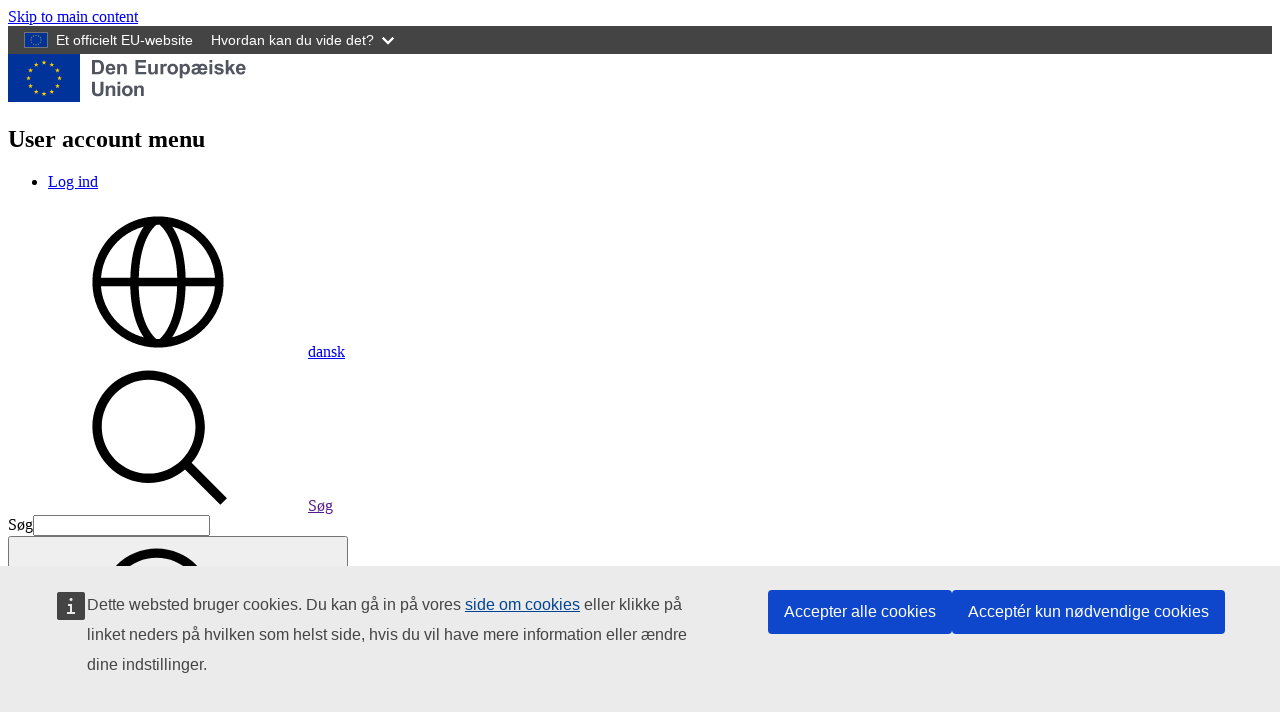

--- FILE ---
content_type: text/html; charset=UTF-8
request_url: https://taxedu.campaign.europa.eu/da/node/3570
body_size: 8309
content:
<!DOCTYPE html>
<html lang="da" dir="ltr">
  <head>
    <meta charset="utf-8" />
<meta http-equiv="X-UA-Compatible" content="IE=edge,chrome=1" />
<meta name="Generator" content="Drupal 10 (https://www.drupal.org)" />
<meta name="MobileOptimized" content="width" />
<meta name="HandheldFriendly" content="true" />
<meta name="viewport" content="width=device-width, initial-scale=1.0" />
<link rel="icon" href="/themes/custom/taxud_theme/images/favicons/eu/favicon.ico" type="image/vnd.microsoft.icon" />
<link rel="alternate" hreflang="en" href="https://taxedu.campaign.europa.eu/en/node/3570" />
<link rel="icon" href="/themes/custom/taxud_theme/images/favicons/eu/favicon.svg" type="image/svg+xml" />
<link rel="apple-touch-icon" href="/themes/custom/taxud_theme/images/favicons/eu/favicon.png" />
<link rel="canonical" href="https://taxedu.campaign.europa.eu/en/node/3570" />
<link rel="shortlink" href="https://taxedu.campaign.europa.eu/en/node/3570" />

    <title>SPAIN - The Regional Office in Valencia of the Spanish Tax Agency provides Civic-Tax Education at the ESIC Business School | TAXEDU</title>
    <link rel="stylesheet" media="all" href="/sites/default/files/css/css_zn0TXzhS-ro-V1UKxO0_CfOGVhDQ2Y18s7aIxJu9MOg.css?delta=0&amp;language=da&amp;theme=taxud_theme&amp;include=eJw1yUEOgCAMBMAPoTyJgGyUpLSEFpXfmxi9zGUEwQ5U-E1qEwZboJJ67DNgOPm39cLmdKqh-hQVzuI98rc7SYq0qE0qvLuz4FL_ulbJg_AAIrYoRQ" />
<link rel="stylesheet" media="all" href="/sites/default/files/css/css_Q9q3y8GvAi_cKEaZ99uEsIODAfzXMFm9u-xUdLblC2c.css?delta=1&amp;language=da&amp;theme=taxud_theme&amp;include=eJw1yUEOgCAMBMAPoTyJgGyUpLSEFpXfmxi9zGUEwQ5U-E1qEwZboJJ67DNgOPm39cLmdKqh-hQVzuI98rc7SYq0qE0qvLuz4FL_ulbJg_AAIrYoRQ" />
<link rel="stylesheet" media="print" href="/sites/default/files/css/css_k88dPebdboJ5RCe_vx4z8oI2w1EyLfipoU9-LlHY6XE.css?delta=2&amp;language=da&amp;theme=taxud_theme&amp;include=eJw1yUEOgCAMBMAPoTyJgGyUpLSEFpXfmxi9zGUEwQ5U-E1qEwZboJJ67DNgOPm39cLmdKqh-hQVzuI98rc7SYq0qE0qvLuz4FL_ulbJg_AAIrYoRQ" />
<link rel="stylesheet" media="all" href="/sites/default/files/css/css_sAuX3Q1kO_LvZJwACbs9qBnP-vRvjtozAfPSozPu_Bw.css?delta=3&amp;language=da&amp;theme=taxud_theme&amp;include=eJw1yUEOgCAMBMAPoTyJgGyUpLSEFpXfmxi9zGUEwQ5U-E1qEwZboJJ67DNgOPm39cLmdKqh-hQVzuI98rc7SYq0qE0qvLuz4FL_ulbJg_AAIrYoRQ" />
<link rel="stylesheet" media="print" href="/sites/default/files/css/css_1mXJP6UPTY1dzr4p7_rYEwWxunNoof3ryEGxjjF_MhA.css?delta=4&amp;language=da&amp;theme=taxud_theme&amp;include=eJw1yUEOgCAMBMAPoTyJgGyUpLSEFpXfmxi9zGUEwQ5U-E1qEwZboJJ67DNgOPm39cLmdKqh-hQVzuI98rc7SYq0qE0qvLuz4FL_ulbJg_AAIrYoRQ" />
<link rel="stylesheet" media="all" href="/sites/default/files/css/css__TmvcsuQEzfWnar1PLWRGCJBlju53VSdMSbF_9XALSA.css?delta=5&amp;language=da&amp;theme=taxud_theme&amp;include=eJw1yUEOgCAMBMAPoTyJgGyUpLSEFpXfmxi9zGUEwQ5U-E1qEwZboJJ67DNgOPm39cLmdKqh-hQVzuI98rc7SYq0qE0qvLuz4FL_ulbJg_AAIrYoRQ" />

    
  </head>
  <body class="language-da ecl-typography path-node page-node-type-taxedu-news">
        <a
  href="#main-content"
  class="ecl-link ecl-link--primary ecl-skip-link"
   id="skip-id"
>Skip to main content</a>

    <script type="application/json">{"utility":"globan","theme":"dark","logo":true,"link":true,"mode":false}</script>

      <div class="dialog-off-canvas-main-canvas" data-off-canvas-main-canvas>
      <header
  class="ecl-site-header "
  data-ecl-auto-init="SiteHeader"
>
  
      <div class="ecl-site-header__background">
      <div class="ecl-site-header__header">
        <div class="ecl-site-header__container ecl-container">
          <div class="ecl-site-header__top" data-ecl-site-header-top>
                <a
    class="ecl-link ecl-link--standalone ecl-site-header__logo-link"
    href="https://european-union.europa.eu/index_da"
    aria-label="Startside - European Union"
  >
                            <picture
  class="ecl-picture ecl-site-header__picture"
   title="European&#x20;Union"
><source 
                  srcset="/themes/contrib/oe_theme/dist/eu/images/logo/standard-version/positive/logo-eu--da.svg"
                          media="(min-width: 996px)"
                      ><img 
          class="ecl-site-header__logo-image"
              src="/themes/contrib/oe_theme/dist/eu/images/logo/condensed-version/positive/logo-eu--da.svg"
              alt="European Union flag"
          ></picture>  </a>


            <div class="ecl-site-header__action">
                <nav role="navigation" aria-labelledby="block-taxud-theme-useraccountmenu-2-menu" id="block-taxud-theme-useraccountmenu-2">
            
  <h2 class="ecl-u-type-heading-2 visually-hidden" id="block-taxud-theme-useraccountmenu-2-menu">User account menu</h2>
  

        
              <ul>
              <li>
        <a href="/da/user/login" data-drupal-link-system-path="user/login">Log ind</a>
              </li>
        </ul>
  


  </nav>
<div class="language-switcher-language-url" id="block-taxud-theme-languageswitchercontent" role="navigation">
  
    
      <div class="ecl-site-header__language"><a
    class="ecl-button ecl-button--tertiary ecl-site-header__language-selector"
    href="https://taxedu.campaign.europa.eu/da/node/3570"
    data-ecl-language-selector
    role="button"
    aria-label="Change language, current language is dansk - dansk"
      aria-controls="language-list-overlay"
    ><span class="ecl-site-header__language-icon"><svg
  class="ecl-icon ecl-icon--s ecl-site-header__icon"
  focusable="false"
  aria-hidden="false"
   role="img"><title
    >dansk</title><use xlink:href="/themes/contrib/oe_theme/dist/eu/images/icons/sprites/icons.svg#global"></use></svg></span>dansk</a><div class="ecl-site-header__language-container" id="language-list-overlay" hidden data-ecl-language-list-overlay aria-labelledby="ecl-site-header__language-title" role="dialog"><div class="ecl-site-header__language-header"><div
        class="ecl-site-header__language-title"
        id="ecl-site-header__language-title"
      >Select your language</div><button
  class="ecl-button ecl-button--tertiary ecl-site-header__language-close ecl-button--icon-only"
  type="submit"
   data-ecl-language-list-close
><span class="ecl-button__container"><span class="ecl-button__label" data-ecl-label="true">Luk</span><svg
  class="ecl-icon ecl-icon--m ecl-button__icon"
  focusable="false"
  aria-hidden="true"
   data-ecl-icon><use xlink:href="/themes/contrib/oe_theme/dist/eu/images/icons/sprites/icons.svg#close-filled"></use></svg></span></button></div><div
      class="ecl-site-header__language-content"
      data-ecl-language-list-content
    ><div class="ecl-site-header__language-category" data-ecl-language-list-eu><ul class="ecl-site-header__language-list"><li class="ecl-site-header__language-item"><a
  href="https://taxedu.campaign.europa.eu/bg/node/3570"
  class="ecl-link ecl-link--standalone ecl-link--no-visited ecl-site-header__language-link"
   hreflang="bg"
><span class="ecl-site-header__language-link-code">bg</span><span class="ecl-site-header__language-link-label" lang="bg">български</span></a></li><li class="ecl-site-header__language-item"><a
  href="https://taxedu.campaign.europa.eu/es/node/3570"
  class="ecl-link ecl-link--standalone ecl-link--no-visited ecl-site-header__language-link"
   hreflang="es"
><span class="ecl-site-header__language-link-code">es</span><span class="ecl-site-header__language-link-label" lang="es">español</span></a></li><li class="ecl-site-header__language-item"><a
  href="https://taxedu.campaign.europa.eu/cs/node/3570"
  class="ecl-link ecl-link--standalone ecl-link--no-visited ecl-site-header__language-link"
   hreflang="cs"
><span class="ecl-site-header__language-link-code">cs</span><span class="ecl-site-header__language-link-label" lang="cs">čeština</span></a></li><li class="ecl-site-header__language-item"><a
  href="https://taxedu.campaign.europa.eu/da/node/3570"
  class="ecl-link ecl-link--standalone ecl-link--no-visited ecl-site-header__language-link ecl-site-header__language-link--active"
   hreflang="da"
><span class="ecl-site-header__language-link-code">da</span><span class="ecl-site-header__language-link-label" lang="da">dansk</span></a></li><li class="ecl-site-header__language-item"><a
  href="https://taxedu.campaign.europa.eu/de/node/3570"
  class="ecl-link ecl-link--standalone ecl-link--no-visited ecl-site-header__language-link"
   hreflang="de"
><span class="ecl-site-header__language-link-code">de</span><span class="ecl-site-header__language-link-label" lang="de">Deutsch</span></a></li><li class="ecl-site-header__language-item"><a
  href="https://taxedu.campaign.europa.eu/et/node/3570"
  class="ecl-link ecl-link--standalone ecl-link--no-visited ecl-site-header__language-link"
   hreflang="et"
><span class="ecl-site-header__language-link-code">et</span><span class="ecl-site-header__language-link-label" lang="et">eesti</span></a></li><li class="ecl-site-header__language-item"><a
  href="https://taxedu.campaign.europa.eu/el/node/3570"
  class="ecl-link ecl-link--standalone ecl-link--no-visited ecl-site-header__language-link"
   hreflang="el"
><span class="ecl-site-header__language-link-code">el</span><span class="ecl-site-header__language-link-label" lang="el">ελληνικά</span></a></li><li class="ecl-site-header__language-item"><a
  href="https://taxedu.campaign.europa.eu/en/node/3570"
  class="ecl-link ecl-link--standalone ecl-link--no-visited ecl-site-header__language-link"
   hreflang="en"
><span class="ecl-site-header__language-link-code">en</span><span class="ecl-site-header__language-link-label" lang="en">English</span></a></li><li class="ecl-site-header__language-item"><a
  href="https://taxedu.campaign.europa.eu/fr/node/3570"
  class="ecl-link ecl-link--standalone ecl-link--no-visited ecl-site-header__language-link"
   hreflang="fr"
><span class="ecl-site-header__language-link-code">fr</span><span class="ecl-site-header__language-link-label" lang="fr">français</span></a></li><li class="ecl-site-header__language-item"><a
  href="https://taxedu.campaign.europa.eu/ga/node/3570"
  class="ecl-link ecl-link--standalone ecl-link--no-visited ecl-site-header__language-link"
   hreflang="ga"
><span class="ecl-site-header__language-link-code">ga</span><span class="ecl-site-header__language-link-label" lang="ga">Gaeilge</span></a></li><li class="ecl-site-header__language-item"><a
  href="https://taxedu.campaign.europa.eu/hr/node/3570"
  class="ecl-link ecl-link--standalone ecl-link--no-visited ecl-site-header__language-link"
   hreflang="hr"
><span class="ecl-site-header__language-link-code">hr</span><span class="ecl-site-header__language-link-label" lang="hr">hrvatski</span></a></li><li class="ecl-site-header__language-item"><a
  href="https://taxedu.campaign.europa.eu/it/node/3570"
  class="ecl-link ecl-link--standalone ecl-link--no-visited ecl-site-header__language-link"
   hreflang="it"
><span class="ecl-site-header__language-link-code">it</span><span class="ecl-site-header__language-link-label" lang="it">italiano</span></a></li><li class="ecl-site-header__language-item"><a
  href="https://taxedu.campaign.europa.eu/lv/node/3570"
  class="ecl-link ecl-link--standalone ecl-link--no-visited ecl-site-header__language-link"
   hreflang="lv"
><span class="ecl-site-header__language-link-code">lv</span><span class="ecl-site-header__language-link-label" lang="lv">latviešu</span></a></li><li class="ecl-site-header__language-item"><a
  href="https://taxedu.campaign.europa.eu/lt/node/3570"
  class="ecl-link ecl-link--standalone ecl-link--no-visited ecl-site-header__language-link"
   hreflang="lt"
><span class="ecl-site-header__language-link-code">lt</span><span class="ecl-site-header__language-link-label" lang="lt">lietuvių</span></a></li><li class="ecl-site-header__language-item"><a
  href="https://taxedu.campaign.europa.eu/hu/node/3570"
  class="ecl-link ecl-link--standalone ecl-link--no-visited ecl-site-header__language-link"
   hreflang="hu"
><span class="ecl-site-header__language-link-code">hu</span><span class="ecl-site-header__language-link-label" lang="hu">magyar</span></a></li><li class="ecl-site-header__language-item"><a
  href="https://taxedu.campaign.europa.eu/mt/node/3570"
  class="ecl-link ecl-link--standalone ecl-link--no-visited ecl-site-header__language-link"
   hreflang="mt"
><span class="ecl-site-header__language-link-code">mt</span><span class="ecl-site-header__language-link-label" lang="mt">Malti</span></a></li><li class="ecl-site-header__language-item"><a
  href="https://taxedu.campaign.europa.eu/nl/node/3570"
  class="ecl-link ecl-link--standalone ecl-link--no-visited ecl-site-header__language-link"
   hreflang="nl"
><span class="ecl-site-header__language-link-code">nl</span><span class="ecl-site-header__language-link-label" lang="nl">Nederlands</span></a></li><li class="ecl-site-header__language-item"><a
  href="https://taxedu.campaign.europa.eu/pl/node/3570"
  class="ecl-link ecl-link--standalone ecl-link--no-visited ecl-site-header__language-link"
   hreflang="pl"
><span class="ecl-site-header__language-link-code">pl</span><span class="ecl-site-header__language-link-label" lang="pl">polski</span></a></li><li class="ecl-site-header__language-item"><a
  href="https://taxedu.campaign.europa.eu/pt/node/3570"
  class="ecl-link ecl-link--standalone ecl-link--no-visited ecl-site-header__language-link"
   hreflang="pt"
><span class="ecl-site-header__language-link-code">pt</span><span class="ecl-site-header__language-link-label" lang="pt">Português</span></a></li><li class="ecl-site-header__language-item"><a
  href="https://taxedu.campaign.europa.eu/ro/node/3570"
  class="ecl-link ecl-link--standalone ecl-link--no-visited ecl-site-header__language-link"
   hreflang="ro"
><span class="ecl-site-header__language-link-code">ro</span><span class="ecl-site-header__language-link-label" lang="ro">română</span></a></li><li class="ecl-site-header__language-item"><a
  href="https://taxedu.campaign.europa.eu/sk/node/3570"
  class="ecl-link ecl-link--standalone ecl-link--no-visited ecl-site-header__language-link"
   hreflang="sk"
><span class="ecl-site-header__language-link-code">sk</span><span class="ecl-site-header__language-link-label" lang="sk">slovenčina</span></a></li><li class="ecl-site-header__language-item"><a
  href="https://taxedu.campaign.europa.eu/sl/node/3570"
  class="ecl-link ecl-link--standalone ecl-link--no-visited ecl-site-header__language-link"
   hreflang="sl"
><span class="ecl-site-header__language-link-code">sl</span><span class="ecl-site-header__language-link-label" lang="sl">slovenščina</span></a></li><li class="ecl-site-header__language-item"><a
  href="https://taxedu.campaign.europa.eu/fi/node/3570"
  class="ecl-link ecl-link--standalone ecl-link--no-visited ecl-site-header__language-link"
   hreflang="fi"
><span class="ecl-site-header__language-link-code">fi</span><span class="ecl-site-header__language-link-label" lang="fi">suomi</span></a></li><li class="ecl-site-header__language-item"><a
  href="https://taxedu.campaign.europa.eu/sv/node/3570"
  class="ecl-link ecl-link--standalone ecl-link--no-visited ecl-site-header__language-link"
   hreflang="sv"
><span class="ecl-site-header__language-link-code">sv</span><span class="ecl-site-header__language-link-label" lang="sv">svenska</span></a></li></ul></div></div></div></div>
  </div>
<div class="ecl-site-header__search-container" role="search">
  <a
    class="ecl-button ecl-button--tertiary ecl-site-header__search-toggle"
    href=""
    data-ecl-search-toggle="true"
    aria-controls="oe-search-search-form"
    aria-expanded="false"
  ><svg
  class="ecl-icon ecl-icon--s ecl-site-header__icon"
  focusable="false"
  aria-hidden="true"
   role="img"><use xlink:href="/themes/contrib/oe_theme/dist/eu/images/icons/sprites/icons.svg#search"></use></svg>Søg
  </a>
  <form
  class="ecl-search-form ecl-site-header__search"
  role="search"
   action="/da/node/3570" method="post" id="oe-search-search-form" accept-charset="UTF-8" data-ecl-search-form
><div class="ecl-form-group"><label
                  for="edit-keys"
            id="edit-keys-label"
          class="ecl-form-label ecl-search-form__label"
    >Søg</label><input
      id="edit-keys"
      class="ecl-text-input ecl-text-input--m ecl-search-form__text-input form-search ecl-search-form__text-input"
      name="keys"
        type="search"
            
  ></div><button
  class="ecl-button ecl-button--primary ecl-search-form__button ecl-search-form__button"
  type="submit"
  
><span class="ecl-button__container"><svg
  class="ecl-icon ecl-icon--xs ecl-button__icon"
  focusable="false"
  aria-hidden="true"
   data-ecl-icon><use xlink:href="/themes/contrib/oe_theme/dist/eu/images/icons/sprites/icons.svg#search"></use></svg><span class="ecl-button__label" data-ecl-label="true">Søg</span></span></button><input autocomplete="off" data-drupal-selector="form-e2whkossyjy-1iwzmqm1-kzz7baw3on-vslutm2yhe0" type="hidden" name="form_build_id" value="form-e2WhKOSSyjy_1iwzMqm1_kzz7bAW3on-vSluTM2yHe0" /><input data-drupal-selector="edit-oe-search-search-form" type="hidden" name="form_id" value="oe_search_search_form" /></form>
</div>


            </div>
          </div>
        </div>
      </div>
    </div>
              <div id="block-taxud-theme-mainnavigation--2">
  
    
      
      
                
                
                
                
                
                
          
      <nav
  class="ecl-menu"
  data-ecl-menu
  data-ecl-menu-max-lines="2"
  data-ecl-auto-init="Menu"
      data-ecl-menu-label-open="Menu"
        data-ecl-menu-label-close="Luk"
    aria-expanded="false"
  role="navigation" aria-label="Site&#x20;navigation"
><div class="ecl-menu__overlay"></div><div class="ecl-container ecl-menu__container"><button
  class="ecl-button ecl-button--tertiary ecl-menu__open ecl-button--icon-only"
  type="button"
   data-ecl-menu-open aria-expanded="false"
><span class="ecl-button__container"><svg
  class="ecl-icon ecl-icon--m ecl-button__icon"
  focusable="false"
  aria-hidden="true"
   data-ecl-icon><use xlink:href="/themes/contrib/oe_theme/dist/eu/images/icons/sprites/icons.svg#hamburger"></use></svg><svg
  class="ecl-icon ecl-icon--s ecl-button__icon"
  focusable="false"
  aria-hidden="true"
   data-ecl-icon><use xlink:href="/themes/contrib/oe_theme/dist/eu/images/icons/sprites/icons.svg#close-filled"></use></svg><span class="ecl-button__label" data-ecl-label="true">Menu</span></span></button><section class="ecl-menu__inner" data-ecl-menu-inner aria-label="Menu"><header class="ecl-menu__inner-header"><button
  class="ecl-button ecl-button--ghost ecl-menu__close"
  type="submit"
   data-ecl-menu-close
><span class="ecl-button__container"><span class="ecl-button__label" data-ecl-label="true">Luk</span><svg
  class="ecl-icon ecl-icon--s ecl-button__icon"
  focusable="false"
  aria-hidden="true"
   data-ecl-icon><use xlink:href="/themes/contrib/oe_theme/dist/eu/images/icons/sprites/icons.svg#close-filled"></use></svg></span></button><div class="ecl-menu__title">Menu</div><button
  class="ecl-button ecl-button--ghost ecl-menu__back"
  type="submit"
   data-ecl-menu-back
><span class="ecl-button__container"><svg
  class="ecl-icon ecl-icon--xs ecl-icon--rotate-270 ecl-button__icon"
  focusable="false"
  aria-hidden="true"
   data-ecl-icon><use xlink:href="/themes/contrib/oe_theme/dist/eu/images/icons/sprites/icons.svg#corner-arrow"></use></svg><span class="ecl-button__label" data-ecl-label="true">Back</span></span></button></header><button
  class="ecl-button ecl-button--ghost ecl-menu__item ecl-menu__items-previous ecl-button--icon-only"
  type="button"
   data-ecl-menu-items-previous tabindex="-1"
><span class="ecl-button__container"><svg
  class="ecl-icon ecl-icon--s ecl-icon--rotate-270 ecl-button__icon"
  focusable="false"
  aria-hidden="true"
   data-ecl-icon><use xlink:href="/themes/contrib/oe_theme/dist/eu/images/icons/sprites/icons.svg#corner-arrow"></use></svg><span class="ecl-button__label" data-ecl-label="true">Previous items</span></span></button><button
  class="ecl-button ecl-button--ghost ecl-menu__item ecl-menu__items-next ecl-button--icon-only"
  type="button"
   data-ecl-menu-items-next tabindex="-1"
><span class="ecl-button__container"><svg
  class="ecl-icon ecl-icon--s ecl-icon--rotate-90 ecl-button__icon"
  focusable="false"
  aria-hidden="true"
   data-ecl-icon><use xlink:href="/themes/contrib/oe_theme/dist/eu/images/icons/sprites/icons.svg#corner-arrow"></use></svg><span class="ecl-button__label" data-ecl-label="true">Next items</span></span></button><ul class="ecl-menu__list" data-ecl-menu-list><li class="ecl-menu__item" data-ecl-menu-item id="ecl-menu-item-ecl-menu-545954156-0"><a
  href="/da"
  class="ecl-link ecl-link--standalone ecl-menu__link"
   data-ecl-menu-link id="ecl-menu-item-ecl-menu-545954156-0-link"
>Startside</a></li><li class="ecl-menu__item" data-ecl-menu-item id="ecl-menu-item-ecl-menu-545954156-1"><a
  href="/da/about-us"
  class="ecl-link ecl-link--standalone ecl-menu__link"
   data-ecl-menu-link id="ecl-menu-item-ecl-menu-545954156-1-link"
>Om TAXEDU</a></li><li class="ecl-menu__item" data-ecl-menu-item id="ecl-menu-item-ecl-menu-545954156-2"><a
  href="/da/news"
  class="ecl-link ecl-link--standalone ecl-menu__link"
   data-ecl-menu-link id="ecl-menu-item-ecl-menu-545954156-2-link"
>Nyheder</a></li><li class="ecl-menu__item" data-ecl-menu-item id="ecl-menu-item-ecl-menu-545954156-3"><a
  href="/da/resources"
  class="ecl-link ecl-link--standalone ecl-menu__link"
   data-ecl-menu-link id="ecl-menu-item-ecl-menu-545954156-3-link"
>Øvelses katalog</a></li><li class="ecl-menu__item" data-ecl-menu-item id="ecl-menu-item-ecl-menu-545954156-4"><a
  href="/da/teachers-corner"
  class="ecl-link ecl-link--standalone ecl-menu__link"
   data-ecl-menu-link id="ecl-menu-item-ecl-menu-545954156-4-link"
>Lærerens hjørne</a></li><li class="ecl-menu__item" data-ecl-menu-item id="ecl-menu-item-ecl-menu-545954156-5"><a
  href="/da/faq"
  class="ecl-link ecl-link--standalone ecl-menu__link"
   data-ecl-menu-link id="ecl-menu-item-ecl-menu-545954156-5-link"
>Ofte stillede spørgsmål</a></li><li class="ecl-menu__item" data-ecl-menu-item id="ecl-menu-item-ecl-menu-545954156-6"><a
  href="/da/coolstuff"
  class="ecl-link ecl-link--standalone ecl-menu__link"
   data-ecl-menu-link id="ecl-menu-item-ecl-menu-545954156-6-link"
>Seje ting</a></li></ul></section></div></nav>


  </div>


  </header>

        <div id="block-taxud-theme-pageheader">
  
    
      
            
  

<div
  class="ecl-page-header"
  
><div class="ecl-container"><nav
  class="ecl-breadcrumb ecl-page-header__breadcrumb"
   aria-label="You&#x20;are&#x20;here&#x3A;" aria-label="" data-ecl-breadcrumb="true"
><ol class="ecl-breadcrumb__container"><li class="ecl-breadcrumb__segment" data-ecl-breadcrumb-item="static"><a
  href="/da"
  class="ecl-link ecl-link--standalone ecl-link--no-visited ecl-breadcrumb__link"
  
>Startside</a><svg
  class="ecl-icon ecl-icon--fluid ecl-breadcrumb__icon"
  focusable="false"
  aria-hidden="true"
   role="presentation"><use xlink:href="/themes/contrib/oe_theme/dist/eu/images/icons/sprites/icons.svg#corner-arrow"></use></svg></li><li class="ecl-breadcrumb__segment" data-ecl-breadcrumb-item="static"><a
  href="/da/news"
  class="ecl-link ecl-link--standalone ecl-link--no-visited ecl-breadcrumb__link"
  
>Nyheder</a><svg
  class="ecl-icon ecl-icon--fluid ecl-breadcrumb__icon"
  focusable="false"
  aria-hidden="true"
   role="presentation"><use xlink:href="/themes/contrib/oe_theme/dist/eu/images/icons/sprites/icons.svg#corner-arrow"></use></svg></li><li class="ecl-breadcrumb__segment ecl-breadcrumb__current-page" data-ecl-breadcrumb-item="static" aria-current="page"><span>SPAIN - The Regional Office in Valencia of the Spanish Tax Agency provides Civic-Tax Education at the ESIC Business School </span></li></ol></nav><div class="ecl-page-header__info"><h1 class="ecl-page-header__title"><span>SPAIN - The Regional Office in Valencia of the Spanish Tax Agency provides Civic-Tax Education at the ESIC Business School </span></h1></div></div></div>
  </div>


  
<main class="ecl-u-pb-xl" id="main-content">
  <div class="ecl-container">
    <div class="ecl-row">
      <div class="ecl-col-s-12">
          <div>
    <div data-drupal-messages-fallback class="hidden"></div>
<div class="row">
  <div class="col-md-12">
      <div class="news-content-image">
            <img loading="lazy" src="/sites/default/files/styles/news_content/public/2022-06/24131_sum.jpg?itok=tHRrQAgm" width="1108" height="350" alt="" />



      </div>
      <div class="news-content">
          <h2>SPAIN - The Regional Office in Valencia of the Spanish Tax Agency provides Civic-Tax Education at the ESIC Business School </h2>
          <div class="news-date">
              <time datetime="2022-06-23T12:00:00Z">Thursday, 23 June, 2022</time>

          </div>
          <div class="news-author">
              <i>Marta Peris Duo</i><br>
          </div>
          <div class="news-content-body">
              <p style="text-align:justify; margin-bottom:13px"><span style="font-size:11pt"><span style="line-height:115%"><span style="font-family:Calibri,sans-serif"><span lang="EN" style="font-size:12.0pt"><span style="line-height:115%"><span style="font-family:&quot;Arial&quot;,sans-serif">The Spanish Tax Agency, within the framework of its collaboration with Spanish Universities, regularly gives lectures with the aim of transmitting to students the values of fiscal responsibility and informing them about the possibilities of Public Employment in the STA.</span></span></span></span></span></span></p>

<p style="text-align:justify; margin-bottom:13px"><span style="font-size:11pt"><span style="line-height:115%"><span style="font-family:Calibri,sans-serif"><span lang="EN" style="font-size:12.0pt"><span style="line-height:115%"><span style="font-family:&quot;Arial&quot;,sans-serif">As part of this collaboration, on 3<sup>rd</sup> May, the Regional Office of Valencia gave a talk on <b>the Spanish Tax Agency's Civic Tax Education Program to the</b> students in the 1st year of International Business at the ESIC Business School -Campus Valencia, which was very well received by both students and professors.</span></span></span></span></span></span></p>

<p style="text-align:justify; margin-bottom:13px"><span style="font-size:11pt"><span style="line-height:115%"><span style="font-family:Calibri,sans-serif"><span lang="EN" style="font-size:12.0pt"><span style="line-height:115%"><span style="font-family:&quot;Arial&quot;,sans-serif">Article 1.1 of the Spanish Constitution proclaims that "<i>Spain is constituted</i> <i>as a social and democratic State governed by the rule of </i>law". In this conception of the social state, which takes care of its citizens, the students were invited to reflect on the essential nature of the contribution to public spending.</span></span></span></span></span></span></p>

<p style="text-align:justify; margin-bottom:13px"><span style="font-size:11pt"><span style="line-height:115%"><span style="font-family:Calibri,sans-serif"><span lang="EN" style="font-size:12.0pt"><span style="line-height:115%"><span style="font-family:&quot;Arial&quot;,sans-serif">To further explore this idea, the students were explained the content of Article 31 of the Spanish Constitution, which establishes that "<i>Public spending shall be based on an equitable allocation of public </i>resources...". This <b>principle of equity and justice in public spending implies</b> the guarantee of the satisfaction of public needs, which the public services of the State must provide for as a guarantee of the Welfare State.</span></span></span></span></span></span></p>

<p style="text-align:justify; margin-bottom:13px"><span style="font-size:11pt"><span style="line-height:115%"><span style="font-family:Calibri,sans-serif"><span lang="EN" style="font-size:12.0pt"><span style="line-height:115%"><span style="font-family:&quot;Arial&quot;,sans-serif">On the other hand, the same Article 31 of the Spanish Constitution includes <b>the principle of generality</b>, whereby "<i>Everyone shall</i> <i>contribute to the support of public expenditure in accordance with their economic capacity through a fair tax system inspired by the <b>principles of equality and progressiveness which</b> in no case will have confiscatory scope</i>". </span></span></span></span></span></span></p>

<p style="text-align:justify; margin-bottom:13px"><span style="font-size:11pt"><span style="line-height:115%"><span style="font-family:Calibri,sans-serif"><span lang="EN" style="font-size:12.0pt"><span style="line-height:115%"><span style="font-family:&quot;Arial&quot;,sans-serif">Students learn how they themselves contribute, according to their economic capacity and through the payment of different taxes, to obtaining public revenues, and what kind of society would exist if they did not pay taxes, in order to improve tax awareness to encourage voluntary compliance with tax obligations.</span></span></span></span></span></span></p>

<p style="text-align:justify; margin-bottom:13px"><span style="font-size:11pt"><span style="line-height:115%"><span style="font-family:Calibri,sans-serif"><span lang="EN" style="font-size:12.0pt"><span style="line-height:115%"><span style="font-family:&quot;Arial&quot;,sans-serif">During the session, the functions of the Spanish Tax Agency were explained in order to fulfill its mission of applying the state tax and customs system, fighting fraud and assisting taxpayers, as well as the Codes of Good Tax Practices (cooperative compliance). </span></span></span></span></span></span></p>

<p style="text-align:justify; margin-bottom:13px"><span style="font-size:11pt"><span style="line-height:115%"><span style="font-family:Calibri,sans-serif"><span lang="EN" style="font-size:12.0pt"><span style="line-height:115%"><span style="font-family:&quot;Arial&quot;,sans-serif">They were shown the <b>TAXEDU Portal</b> within the framework of the European Union, where they had access to contents that were interesting and enjoyable for both students and teachers, following the learning innovations through gamification recommended by the OECD in the field of civic-tax education.&nbsp;&nbsp; </span></span></span></span></span></span></p>

<p style="text-align:justify; margin-bottom:13px"><span style="font-size:11pt"><span style="line-height:115%"><span style="font-family:Calibri,sans-serif"><span lang="EN" style="font-size:12.0pt"><span style="line-height:115%"><span style="font-family:&quot;Arial&quot;,sans-serif">The students also showed special interest in virtual operations and international trade, as well as in public employment opportunities to work at the Spanish Tax Agency. </span></span></span></span></span></span></p>

<p style="text-align:justify; margin-bottom:13px"><span style="font-size:11pt"><span style="line-height:115%"><span style="font-family:Calibri,sans-serif"><span lang="EN" style="font-size:12.0pt"><span style="line-height:115%"><span style="font-family:&quot;Arial&quot;,sans-serif">The session was very participative and with great interaction from the students.</span></span></span></span></span></span></p>

          </div>
                    <div class="news-content-body">
              <div class="views-element-container"><div class="view view-taxedu-faq view-id-taxedu-faq view-display-id-page js-view-dom-id-75f505d73e8420e498d4277f181b312e221f3ab9845556c4ef4e514458869372">
  
  
  

  
  
  

    

  
  

  
  
</div>
</div>

          </div>
                </div>
      <div class="row">
          <div class="return-news-list">
              <a href="/da/news" class="return">
                  <i class="fa fa-caret-left padding-right-10" aria-hidden="true"></i>
                  Returner til nyhedsliste
              </a>
          </div>
      </div>
  </div>
</div>

  </div>

      </div>
    </div>
  </div>
</main>

        <aside>
  <div class="region region-content-bottom-new">
    <div class="container taxedu-footer">
      <div class="col-sm-5 logo">
        <div class="row">
          <div>
            <img class="bottom-banner-image" src="/themes/custom/taxud_theme/images/taxedu-logos-nou.png" alt="Skat er grundlaget for min fremtid"/>
            <span class="bottom-banner-title"><strong>Skat er grundlaget for min fremtid</strong></span>
          </div>
          <div class="col-sm-3 footer-title force-block">
            <div class="accessibility-link">
              <a href="/da/accessibility" aria-label="Tilgængelighed">
                <span aria-hidden="true">Tilgængelighed</span>
                <span class="sr-only">Tilgængelighed</span>
              </a>
            </div>
          </div>
        </div>
      </div>
      <div class="col-sm-3">
        <div class="row">
          <div class="col-sm-9 footer-title national force-block">
            <span>Nationale kontakter</span>
          </div>
          <div class="col-sm-3 footer-title force-block">
            <div class="contacts">
              <a href="/da/tax-authorities" aria-label="Nationale kontakter">
                          <span class="fa-stack fa-2x" aria-hidden="true">
                              <i class="fa fa-circle fa-stack-2x"></i>
                              <i class="fa fa-globe fa-stack-1x"></i>
                          </span>
                <span class="sr-only">Nationale kontakter</span>
              </a>
            </div>
          </div>
        </div>
      </div>
      <div class="col-sm-4">
        <div class="row">
          <div class="col-sm-6 footer-title connect force-block">
            <span>Følg os</span>
          </div>
          <div class="col-sm-3 footer-title force-block">
            <div class="col-sm-6">
              <div class="view view--taxedu-social-links view-id-_taxedu_social_links view-display-id-default view-dom-id-68ef5926ffceda1861c2a672e5357df6 contextual-links-region">
                <div class="view-content">
                  <div class="item-list">
                    <i class="bi bi-facebook"></i>
                    <ul class="social-icons-round">
                      <li class="">
                        <a href="https://www.facebook.com/taxeduportal" aria-label="Visit our Facebook page" target="_blank" rel="noopener noreferrer">
                                              <span class="fa-stack fa-2x" aria-hidden="true">
                                                  <i class="fa fa-circle fa-stack-2x"></i>
                                                  <i class="fa fa-facebook fa-stack-1x"></i>
                                              </span>
                          <span class="sr-only">Visit our Facebook page</span>
                        </a></li>
                      <li class="">
                        <a href="https://www.instagram.com/taxeduportal/" aria-label="Visit our Instagram page" target="_blank" rel="noopener noreferrer">
                                              <span class="fa-stack fa-2x" aria-hidden="true">
                                                  <i class="fa fa-circle fa-stack-2x"></i>
                                                  <i class="fa fa-instagram fa-stack-1x"></i>
                                              </span>
                          <span class="sr-only">Visit our Instagram page</span>
                        </a></li>
                      <li class="">
                        <a href="/da/webform/contact" aria-label="Visit our Contact us page">
                                              <span class="fa-stack fa-2x" aria-hidden="true">
                                                  <i class="fa fa-circle fa-stack-2x"></i>
                                                  <i class="fa fa-at fa-stack-1x"></i>
                                              </span>
                          <span class="sr-only">Visit our Contact us page</span>
                        </a></li>
                    </ul>
                  </div>
                </div>
              </div>
            </div>
          </div>
        </div>
      </div>
    </div>
  </div>
</aside>


<footer
  class="ecl-site-footer"
  
><div class="ecl-container ecl-site-footer__container"><div class="ecl-site-footer__row"><div class="ecl-site-footer__column"><div class="ecl-site-footer__section"><a
  href="https://european-union.europa.eu/index_da"
  class="ecl-link ecl-link--standalone ecl-site-footer__logo-link"
  
><picture
  class="ecl-picture ecl-site-footer__picture"
   title="European&#x20;Union"
><source 
                  srcset="/themes/contrib/oe_theme/dist/eu/images/logo/standard-version/positive/logo-eu--da.svg"
                          media="(min-width: 996px)"
                      ><img 
          class="ecl-site-footer__logo-image"
              src="/themes/contrib/oe_theme/dist/eu/images/logo/condensed-version/positive/logo-eu--da.svg"
              alt="European Union flag"
          ></picture></a></div></div><div class="ecl-site-footer__column"><div class="ecl-site-footer__section"><div class="ecl-site-footer__title">Kontakt EU</div><ul class="ecl-site-footer__list"><li class="ecl-site-footer__list-item"><a
  href="tel:0080067891011"
  class="ecl-link ecl-link--standalone ecl-site-footer__link"
  
>Ring til os på 00 800 6 7 8 9 10 11</a></li><li class="ecl-site-footer__list-item"><a
  href="https://europa.eu/european-union/contact/call-us_da"
  class="ecl-link ecl-link--standalone ecl-site-footer__link"
  
>Brug andre muligheder for telefonhenvendelse</a></li><li class="ecl-site-footer__list-item"><a
  href="https://europa.eu/european-union/contact/write-to-us_da"
  class="ecl-link ecl-link--standalone ecl-site-footer__link"
  
>Skriv til os via kontaktformularen</a></li><li class="ecl-site-footer__list-item"><a
  href="https://europa.eu/european-union/contact/meet-us_da"
  class="ecl-link ecl-link--standalone ecl-site-footer__link"
  
>Mød os på et lokalt EU-kontor</a></li></ul></div><div class="ecl-site-footer__section"><div class="ecl-site-footer__title">Social media</div><ul class="ecl-site-footer__list"><li class="ecl-site-footer__list-item"><a
  href="https://europa.eu/european-union/contact/social-networks_da"
  class="ecl-link ecl-link--standalone ecl-site-footer__link"
  
>Find EU på de sociale medier</a></li></ul></div></div><div class="ecl-site-footer__column"><div class="ecl-site-footer__section"><div class="ecl-site-footer__title">Juridiske forhold</div><ul class="ecl-site-footer__list"><li class="ecl-site-footer__list-item"><a
  href="https://europa.eu/european-union/abouteuropa_da"
  class="ecl-link ecl-link--standalone ecl-site-footer__link"
  
>Om dette websted</a></li><li class="ecl-site-footer__list-item"><a
  href="https://europa.eu/european-union/abouteuropa/language-policy_da"
  class="ecl-link ecl-link--standalone ecl-site-footer__link"
  
>Sprogpolitik</a></li><li class="ecl-site-footer__list-item"><a
  href="https://europa.eu/european-union/abouteuropa/privacy-policy_da"
  class="ecl-link ecl-link--standalone ecl-site-footer__link"
  
>Databeskyttelsespolitik</a></li><li class="ecl-site-footer__list-item"><a
  href="https://europa.eu/european-union/abouteuropa/legal_notices_da"
  class="ecl-link ecl-link--standalone ecl-site-footer__link"
  
>Juridisk meddelelse</a></li><li class="ecl-site-footer__list-item"><a
  href="https://europa.eu/european-union/abouteuropa/cookies_da"
  class="ecl-link ecl-link--standalone ecl-site-footer__link"
  
>Tilgængelighed</a></li></ul></div><div class="ecl-site-footer__section"><div class="ecl-site-footer__title">Kontakt EU</div><ul class="ecl-site-footer__list"><li class="ecl-site-footer__list-item"><a
  href="http://www.europarl.europa.eu/portal/da"
  class="ecl-link ecl-link--standalone ecl-site-footer__link"
  
>Europa-Parlamentet</a></li><li class="ecl-site-footer__list-item"><a
  href="http://www.consilium.europa.eu/da/european-council/"
  class="ecl-link ecl-link--standalone ecl-site-footer__link"
  
>Det Europæiske Råd</a></li><li class="ecl-site-footer__list-item"><a
  href="http://www.consilium.europa.eu/da/home/"
  class="ecl-link ecl-link--standalone ecl-site-footer__link"
  
>Council of the European Union</a></li><li class="ecl-site-footer__list-item"><a
  href="https://ec.europa.eu/commission/index_da"
  class="ecl-link ecl-link--standalone ecl-site-footer__link"
  
>Europa-Kommissionen</a></li><li class="ecl-site-footer__list-item"><a
  href="http://curia.europa.eu/jcms/jcms/j_6/da/"
  class="ecl-link ecl-link--standalone ecl-site-footer__link"
  
>Den Europæiske Unions Domstol (EU-Domstolen)</a></li><li class="ecl-site-footer__list-item"><a
  href="https://www.ecb.europa.eu/home/languagepolicy/html/index.da.html"
  class="ecl-link ecl-link--standalone ecl-site-footer__link"
  
>Den Europæiske Centralbank (ECB)</a></li><li class="ecl-site-footer__list-item"><a
  href="http://www.eca.europa.eu/da"
  class="ecl-link ecl-link--standalone ecl-site-footer__link"
  
>Den Europæiske Revisionsret</a></li><li class="ecl-site-footer__list-item"><a
  href="http://eeas.europa.eu/index_da.htm"
  class="ecl-link ecl-link--standalone ecl-site-footer__link"
  
>Tjenesten for EU&#039;s Optræden Udadtil (EU-Udenrigstjenesten)</a></li><li class="ecl-site-footer__list-item"><a
  href="http://www.eesc.europa.eu/?i=portal.da.home"
  class="ecl-link ecl-link--standalone ecl-site-footer__link"
  
>Det Europæiske Økonomiske og Sociale Udvalg (EØSU)</a></li><li class="ecl-site-footer__list-item"><a
  href="https://cor.europa.eu/da"
  class="ecl-link ecl-link--standalone ecl-site-footer__link"
  
>Det Europæiske Regionsudvalg</a></li><li class="ecl-site-footer__list-item"><a
  href="https://www.eib.org/en/index.htm"
  class="ecl-link ecl-link--standalone ecl-site-footer__link"
  
>Den Europæiske Investeringsbank (EIB)</a></li><li class="ecl-site-footer__list-item"><a
  href="https://www.ombudsman.europa.eu/da/home"
  class="ecl-link ecl-link--standalone ecl-site-footer__link"
  
>Den europæiske ombudsmand</a></li><li class="ecl-site-footer__list-item"><a
  href="https://www.edps.europa.eu/_da"
  class="ecl-link ecl-link--standalone ecl-site-footer__link"
  
>Den Europæiske Tilsynsførende for Databeskyttelse (EDPS)</a></li><li class="ecl-site-footer__list-item"><a
  href="https://edpb.europa.eu/edpb_da"
  class="ecl-link ecl-link--standalone ecl-site-footer__link"
  
>Det Europæiske Databeskyttelsesråd (EDPB)</a></li><li class="ecl-site-footer__list-item"><a
  href="https://epso.europa.eu/home_da"
  class="ecl-link ecl-link--standalone ecl-site-footer__link"
  
>Det Europæiske Personaleudvælgelseskontor</a></li><li class="ecl-site-footer__list-item"><a
  href="https://op.europa.eu/da/home"
  class="ecl-link ecl-link--standalone ecl-site-footer__link"
  
>Den Europæiske Unions Publikationskontor</a></li><li class="ecl-site-footer__list-item"><a
  href="https://europa.eu/european-union/about-eu/agencies_da"
  class="ecl-link ecl-link--standalone ecl-site-footer__link"
  
>Agenturer</a></li></ul></div></div></div></div></footer>


  <script type="application/json">{"utility":"analytics","siteID":"125","sitePath":["taxedu.campaign.europa.eu"],"is404":false,"is403":false,"instance":"europa.eu"}</script>
  </div>

    <script type="application/json">{"utility":"cck"}</script>

    <script type="application/json" data-drupal-selector="drupal-settings-json">{"path":{"baseUrl":"\/","pathPrefix":"da\/","currentPath":"node\/3570","currentPathIsAdmin":false,"isFront":false,"currentLanguage":"da"},"pluralDelimiter":"\u0003","suppressDeprecationErrors":true,"ajaxTrustedUrl":{"form_action_p_pvdeGsVG5zNF_XLGPTvYSKCf43t8qZYSwcfZl2uzM":true},"user":{"uid":0,"permissionsHash":"64577047e9de44e07d524d207082fa33e83eca208b7e7feb16fe65eedbff9453"}}</script>
<script src="/sites/default/files/js/js_-VdOubvKW15y-if0YpjsiD729Naz8SmSp-QF-d3-kKs.js?scope=footer&amp;delta=0&amp;language=da&amp;theme=taxud_theme&amp;include=eJxVzFsKwzAMRNEN5bEkI9eDG5ClIMlNsvsSiD_yOffAKFJ80bB-tO0qkEi8ZSO7EvqkQ3EGTIiT_-pdD-RQZV-L9Z14GXv2RhasVGBT0NnLc1BZM_HscfEm9UWCwwf8AQ31OPg"></script>
<script src="https://webtools.europa.eu/load.js" defer></script>
<script src="/sites/default/files/js/js_0k5AFSF6ZNZWQ1UwjMnoUgkeiu4bXH6-jlEMS9iDBGM.js?scope=footer&amp;delta=2&amp;language=da&amp;theme=taxud_theme&amp;include=eJxVzFsKwzAMRNEN5bEkI9eDG5ClIMlNsvsSiD_yOffAKFJ80bB-tO0qkEi8ZSO7EvqkQ3EGTIiT_-pdD-RQZV-L9Z14GXv2RhasVGBT0NnLc1BZM_HscfEm9UWCwwf8AQ31OPg"></script>

  </body>
</html>


--- FILE ---
content_type: image/svg+xml
request_url: https://taxedu.campaign.europa.eu/themes/contrib/oe_theme/dist/eu/images/logo/standard-version/positive/logo-eu--da.svg
body_size: 6324
content:
<?xml version="1.0" encoding="UTF-8" ?>
<svg
  width="239px"
  height="48px"
  viewBox="0 0 239 48"
  version="1.1"
  xmlns="http://www.w3.org/2000/svg"
  xmlns:xlink="http://www.w3.org/1999/xlink"
>
    <!-- Generator: Sketch 64 (93537) - https://sketch.com -->
    <title>EU/EU-emblem/standard-version/positive/DA</title>
    <desc>Created with Sketch.</desc>
    <g
    id="EU/EU-emblem/standard-version/positive/DA"
    stroke="none"
    stroke-width="1"
    fill="none"
    fill-rule="evenodd"
  >
        <g id="EU-emblem_standard">
            <g id="EU/EU-emblem/flag/flag-positive">
                <g id="EU_flag">
                    <rect
            id="🌈-flag"
            fill="#003399"
            fill-rule="nonzero"
            x="0"
            y="0"
            width="72"
            height="48"
          />
                    <path
            d="M35.06,8.91 L33.54,7.8 L35.42,7.8 L36,6 L36.58,7.8 L38.46,7.8 L36.94,8.91 L37.52,10.72 L36,9.6 L34.48,10.72 L35.06,8.91 L35.06,8.91 Z M36.94,40.2 L37.52,42 L36,40.89 L34.48,42 L35.06,40.2 L33.54,39.09 L35.42,39.09 L36,37.28 L36.58,39.09 L38.46,39.09 L36.94,40.2 Z M20.46,25.2 L18.94,26.32 L19.52,24.52 L18,23.44 L19.88,23.44 L20.46,21.64 L21.04,23.44 L22.93,23.44 L21.4,24.56 L21.98,26.36 L20.46,25.24 L20.46,25.2 Z M29.17,11 L29.75,12.8 L28.23,11.7 L26.71,12.81 L27.29,11.01 L25.77,9.9 L27.65,9.9 L28.23,8.1 L28.81,9.9 L30.69,9.9 L29.17,11 Z M22,15.62 L22.58,13.82 L23.17,15.62 L25,15.62 L23.48,16.74 L24.06,18.54 L22.53,17.42 L21,18.54 L21.58,16.74 L20.06,15.62 L22,15.62 Z M20.08,31.26 L22,31.26 L22.58,29.46 L23.17,31.26 L25,31.26 L23.48,32.38 L24.06,34.18 L22.53,33.07 L21,34.18 L21.58,32.38 L20.06,31.26 L20.08,31.26 Z M27.29,38.1 L25.77,37 L27.65,37 L28.23,35.2 L28.81,37 L30.69,37 L29.17,38.1 L29.75,39.9 L28.23,38.79 L26.71,39.9 L27.29,38.1 Z M52.48,24.56 L53.06,26.36 L51.54,25.24 L50,26.36 L50.58,24.56 L49.05,23.44 L51,23.44 L51.58,21.64 L52.16,23.44 L54,23.44 L52.48,24.56 Z M42.83,11 L41.31,9.9 L43.19,9.9 L43.77,8.1 L44.35,9.9 L46.23,9.9 L44.71,11 L45.29,12.8 L43.77,11.7 L42.25,12.81 L42.83,11.01 L42.83,11 Z M48.83,15.61 L49.42,13.81 L50,15.61 L51.88,15.61 L50.4,16.74 L50.98,18.54 L49.46,17.42 L47.93,18.54 L48.51,16.74 L47,15.62 L48.83,15.61 Z M50,31.26 L51.88,31.26 L50.4,32.38 L50.98,34.18 L49.46,33.07 L47.93,34.18 L48.51,32.38 L47,31.26 L48.88,31.26 L49.47,29.46 L50.05,31.26 L50,31.26 Z M46.23,37 L44.71,38.1 L45.29,39.9 L43.77,38.79 L42.25,39.9 L42.83,38.1 L41.31,37 L43.19,37 L43.77,35.2 L44.35,37 L46.23,37 Z"
            id="🌈-stars"
            fill="#FFCC00"
            fill-rule="nonzero"
          />
                </g>
            </g>
            <g
        id="🌈-Union"
        transform="translate(84.019300, 27.689000)"
        fill="#515560"
      >
                <path
          d="M-3.69482223e-13,0.0001 L2.891,0.0001 L2.891,7.7541 C2.891,8.9841 2.927,9.7821 2.998,10.1461 C3.122,10.7321 3.416,11.2031 3.882,11.5581 C4.348,11.9131 4.983,12.0901 5.791,12.0901 C6.611,12.0901 7.229,11.9221 7.646,11.5871 C8.063,11.2511 8.313,10.8401 8.398,10.3521 C8.483,9.8631 8.525,9.0531 8.525,7.9201 L8.525,0.0001 L11.416,0.0001 L11.416,7.5201 C11.416,9.2381 11.338,10.4531 11.182,11.1621 C11.025,11.8721 10.737,12.4711 10.317,12.9591 C9.897,13.4471 9.336,13.8361 8.633,14.1261 C7.93,14.4161 7.012,14.5611 5.879,14.5611 C4.512,14.5611 3.475,14.4031 2.769,14.0871 C2.063,13.7711 1.504,13.3611 1.094,12.8561 C0.684,12.3521 0.413,11.8231 0.283,11.2701 C0.095,10.4491 -3.69482223e-13,9.2381 -3.69482223e-13,7.6371 L-3.69482223e-13,0.0001 Z"
          id="Fill-3"
        />
                <path
          d="M23.2774,14.3165 L20.5334,14.3165 L20.5334,9.0235 C20.5334,7.9035 20.4744,7.1795 20.3574,6.8505 C20.2404,6.5225 20.0494,6.2665 19.7864,6.0845 C19.5224,5.9015 19.2054,5.8105 18.8344,5.8105 C18.3584,5.8105 17.9324,5.9415 17.5544,6.2015 C17.1764,6.4615 16.9184,6.8065 16.7784,7.2365 C16.6384,7.6665 16.5684,8.4605 16.5684,9.6195 L16.5684,14.3165 L13.8244,14.3165 L13.8244,3.9455 L16.3734,3.9455 L16.3734,5.4685 C17.2784,4.2965 18.4174,3.7115 19.7914,3.7115 C20.3964,3.7115 20.9504,3.8195 21.4514,4.0385 C21.9524,4.2565 22.3324,4.5345 22.5894,4.8735 C22.8454,5.2115 23.0254,5.5955 23.1264,6.0255 C23.2264,6.4555 23.2774,7.0705 23.2774,7.8715 L23.2774,14.3165 Z"
          id="Fill-5"
        />
                <path
          d="M25.5607,14.316 L28.3047,14.316 L28.3047,3.945 L25.5607,3.945 L25.5607,14.316 Z M25.5607,2.539 L28.3047,2.539 L28.3047,-9.85878046e-14 L25.5607,-9.85878046e-14 L25.5607,2.539 Z"
          id="Fill-7"
        />
                <path
          d="M32.795,9.131 C32.795,10.16 33.039,10.947 33.527,11.494 C34.016,12.041 34.618,12.315 35.334,12.315 C36.05,12.315 36.65,12.041 37.136,11.494 C37.621,10.947 37.863,10.153 37.863,9.111 C37.863,8.096 37.621,7.315 37.136,6.768 C36.65,6.221 36.05,5.947 35.334,5.947 C34.618,5.947 34.016,6.221 33.527,6.768 C33.039,7.315 32.795,8.102 32.795,9.131 M29.982,8.985 C29.982,8.073 30.207,7.191 30.656,6.338 C31.106,5.485 31.742,4.834 32.566,4.385 C33.389,3.936 34.309,3.711 35.324,3.711 C36.894,3.711 38.179,4.22 39.182,5.239 C40.185,6.258 40.686,7.546 40.686,9.102 C40.686,10.671 40.18,11.971 39.167,13.003 C38.154,14.035 36.88,14.551 35.344,14.551 C34.394,14.551 33.486,14.336 32.624,13.906 C31.762,13.477 31.106,12.847 30.656,12.017 C30.207,11.187 29.982,10.176 29.982,8.985"
          id="Fill-9"
        />
                <path
          d="M51.7676,14.3165 L49.0236,14.3165 L49.0236,9.0235 C49.0236,7.9035 48.9646,7.1795 48.8476,6.8505 C48.7306,6.5225 48.5396,6.2665 48.2766,6.0845 C48.0126,5.9015 47.6956,5.8105 47.3246,5.8105 C46.8486,5.8105 46.4226,5.9415 46.0446,6.2015 C45.6666,6.4615 45.4086,6.8065 45.2686,7.2365 C45.1286,7.6665 45.0586,8.4605 45.0586,9.6195 L45.0586,14.3165 L42.3146,14.3165 L42.3146,3.9455 L44.8636,3.9455 L44.8636,5.4685 C45.7686,4.2965 46.9076,3.7115 48.2816,3.7115 C48.8866,3.7115 49.4406,3.8195 49.9416,4.0385 C50.4426,4.2565 50.8226,4.5345 51.0796,4.8735 C51.3356,5.2115 51.5156,5.5955 51.6166,6.0255 C51.7166,6.4555 51.7676,7.0705 51.7676,7.8715 L51.7676,14.3165 Z"
          id="Fill-10"
        />
            </g>
            <g
        id="🌈-Den-Europæiske"
        transform="translate(84.019900, 6.009000)"
        fill="#515560"
      >
                <path
          d="M2.891,2.4223 L2.891,11.9043 L5.049,11.9043 C5.857,11.9043 6.439,11.8593 6.797,11.7683 C7.266,11.6513 7.655,11.4523 7.964,11.1723 C8.274,10.8923 8.526,10.4313 8.721,9.7903 C8.916,9.1493 9.014,8.2753 9.014,7.1683 C9.014,6.0613 8.916,5.2123 8.721,4.6193 C8.526,4.0273 8.252,3.5653 7.901,3.2333 C7.549,2.9013 7.103,2.6763 6.563,2.5593 C6.16,2.4673 5.369,2.4223 4.19,2.4223 L2.891,2.4223 Z M1.98951966e-13,0.0003 L5.284,0.0003 C6.475,0.0003 7.383,0.0913 8.008,0.2743 C8.848,0.5213 9.568,0.9613 10.166,1.5923 C10.765,2.2233 11.221,2.9973 11.534,3.9113 C11.846,4.8263 12.002,5.9543 12.002,7.2953 C12.002,8.4733 11.856,9.4893 11.563,10.3423 C11.204,11.3833 10.694,12.2273 10.03,12.8713 C9.529,13.3603 8.851,13.7403 7.998,14.0143 C7.361,14.2153 6.507,14.3173 5.44,14.3173 L1.98951966e-13,14.3173 L1.98951966e-13,0.0003 Z"
          id="Fill-11"
        />
                <path
          d="M20.5961,8.2426 C20.5761,7.4486 20.3711,6.8446 19.9811,6.4306 C19.5901,6.0176 19.1151,5.8106 18.5551,5.8106 C17.9561,5.8106 17.4611,6.0296 17.0711,6.4656 C16.6801,6.9016 16.4881,7.4936 16.4941,8.2426 L20.5961,8.2426 Z M20.4401,11.0156 L23.1741,11.4746 C22.8231,12.4776 22.2681,13.2416 21.5091,13.7646 C20.7501,14.2886 19.8021,14.5516 18.6621,14.5516 C16.8591,14.5516 15.5251,13.9616 14.6591,12.7836 C13.9751,11.8396 13.6331,10.6486 13.6331,9.2096 C13.6331,7.4906 14.0821,6.1446 14.9811,5.1716 C15.8791,4.1986 17.0151,3.7116 18.3891,3.7116 C19.9321,3.7116 21.1501,4.2206 22.0411,5.2396 C22.9331,6.2586 23.3601,7.8196 23.3211,9.9226 L16.4461,9.9226 C16.4651,10.7366 16.6871,11.3686 17.1101,11.8216 C17.5331,12.2746 18.0601,12.5006 18.6921,12.5006 C19.1211,12.5006 19.4831,12.3836 19.7761,12.1486 C20.0691,11.9146 20.2901,11.5366 20.4401,11.0156 L20.4401,11.0156 Z"
          id="Fill-12"
        />
                <path
          d="M34.6909,14.3169 L31.9469,14.3169 L31.9469,9.0239 C31.9469,7.9039 31.8879,7.1799 31.7709,6.8509 C31.6539,6.5229 31.4629,6.2669 31.1999,6.0849 C30.9359,5.9019 30.6189,5.8109 30.2479,5.8109 C29.7719,5.8109 29.3459,5.9419 28.9679,6.2019 C28.5899,6.4619 28.3319,6.8069 28.1919,7.2369 C28.0519,7.6669 27.9819,8.4609 27.9819,9.6199 L27.9819,14.3169 L25.2379,14.3169 L25.2379,3.9459 L27.7869,3.9459 L27.7869,5.4689 C28.6919,4.2969 29.8309,3.7119 31.2049,3.7119 C31.8099,3.7119 32.3639,3.8199 32.8649,4.0389 C33.3659,4.2569 33.7459,4.5349 34.0029,4.8739 C34.2589,5.2119 34.4389,5.5959 34.5399,6.0259 C34.6399,6.4559 34.6909,7.0709 34.6909,7.8719 L34.6909,14.3169 Z"
          id="Fill-13"
        />
                <polygon
          id="Fill-14"
          points="43.4496 14.3169 43.4496 0.0009 54.0646 0.0009 54.0646 2.4219 46.3406 2.4219 46.3406 5.5959 53.5276 5.5959 53.5276 8.0079 46.3406 8.0079 46.3406 11.9049 54.3386 11.9049 54.3386 14.3169"
        />
                <path
          d="M63.0961,14.3169 L63.0961,12.7639 C62.7181,13.3169 62.2221,13.7539 61.6071,14.0729 C60.9921,14.3919 60.3421,14.5509 59.6581,14.5509 C58.9621,14.5509 58.3371,14.3989 57.7841,14.0919 C57.2301,13.7859 56.8291,13.3569 56.5821,12.8029 C56.3351,12.2499 56.2111,11.4849 56.2111,10.5079 L56.2111,3.9459 L58.9551,3.9459 L58.9551,8.7119 C58.9551,10.1699 59.0061,11.0639 59.1071,11.3919 C59.2071,11.7209 59.3921,11.9819 59.6581,12.1729 C59.9251,12.3649 60.2641,12.4619 60.6741,12.4619 C61.1431,12.4619 61.5631,12.3329 61.9341,12.0759 C62.3051,11.8179 62.5591,11.4999 62.6961,11.1189 C62.8321,10.7379 62.9011,9.8049 62.9011,8.3209 L62.9011,3.9459 L65.6451,3.9459 L65.6451,14.3169 L63.0961,14.3169 Z"
          id="Fill-15"
        />
                <path
          d="M71.1137,14.3169 L68.3697,14.3169 L68.3697,3.9459 L70.9187,3.9459 L70.9187,5.4209 C71.3547,4.7239 71.7467,4.2649 72.0947,4.0439 C72.4437,3.8219 72.8397,3.7119 73.2817,3.7119 C73.9067,3.7119 74.5097,3.8839 75.0887,4.2289 L74.2387,6.6219 C73.7767,6.3219 73.3467,6.1719 72.9497,6.1719 C72.5657,6.1719 72.2397,6.2779 71.9727,6.4899 C71.7067,6.7009 71.4967,7.0839 71.3427,7.6369 C71.1897,8.1909 71.1137,9.3499 71.1137,11.1139 L71.1137,14.3169 Z"
          id="Fill-16"
        />
                <path
          d="M78.1479,9.1313 C78.1479,10.1603 78.3919,10.9473 78.8799,11.4943 C79.3689,12.0413 79.9709,12.3153 80.6869,12.3153 C81.4029,12.3153 82.0029,12.0413 82.4889,11.4943 C82.9739,10.9473 83.2159,10.1533 83.2159,9.1113 C83.2159,8.0963 82.9739,7.3153 82.4889,6.7683 C82.0029,6.2213 81.4029,5.9473 80.6869,5.9473 C79.9709,5.9473 79.3689,6.2213 78.8799,6.7683 C78.3919,7.3153 78.1479,8.1023 78.1479,9.1313 M75.3349,8.9853 C75.3349,8.0733 75.5599,7.1913 76.0089,6.3383 C76.4589,5.4853 77.0949,4.8343 77.9189,4.3853 C78.7419,3.9363 79.6619,3.7113 80.6769,3.7113 C82.2469,3.7113 83.5319,4.2203 84.5349,5.2393 C85.5379,6.2583 86.0389,7.5463 86.0389,9.1023 C86.0389,10.6713 85.5329,11.9713 84.5199,13.0033 C83.5069,14.0353 82.2329,14.5513 80.6969,14.5513 C79.7469,14.5513 78.8389,14.3363 77.9769,13.9063 C77.1149,13.4773 76.4589,12.8473 76.0089,12.0173 C75.5599,11.1873 75.3349,10.1763 75.3349,8.9853"
          id="Fill-17"
        />
                <path
          d="M90.5238,8.9555 C90.5238,10.1215 90.7548,10.9815 91.2168,11.5385 C91.6788,12.0955 92.2428,12.3735 92.9068,12.3735 C93.5448,12.3735 94.0758,12.1185 94.4988,11.6065 C94.9208,11.0955 95.1328,10.2575 95.1328,9.0925 C95.1328,8.0045 94.9158,7.1975 94.4788,6.6705 C94.0428,6.1425 93.5028,5.8795 92.8578,5.8795 C92.1868,5.8795 91.6298,6.1385 91.1878,6.6555 C90.7458,7.1735 90.5238,7.9395 90.5238,8.9555 L90.5238,8.9555 Z M87.8088,3.9455 L90.3678,3.9455 L90.3678,5.4695 C90.6998,4.9485 91.1488,4.5255 91.7148,4.1995 C92.2818,3.8735 92.9098,3.7115 93.5998,3.7115 C94.8038,3.7115 95.8268,4.1835 96.6668,5.1275 C97.5058,6.0715 97.9258,7.3865 97.9258,9.0725 C97.9258,10.8045 97.5028,12.1505 96.6568,13.1105 C95.8098,14.0715 94.7848,14.5515 93.5808,14.5515 C93.0068,14.5515 92.4888,14.4375 92.0228,14.2095 C91.5568,13.9815 91.0678,13.5905 90.5528,13.0375 L90.5528,18.2625 L87.8088,18.2625 L87.8088,3.9455 Z"
          id="Fill-18"
        />
                <path
          d="M112.6996,8.2231 C112.6606,7.6501 112.5826,7.2371 112.4656,6.9831 C112.3026,6.6181 112.0566,6.3321 111.7276,6.1231 C111.3986,5.9151 111.0126,5.8111 110.5706,5.8111 C110.1866,5.8111 109.8496,5.9001 109.5596,6.0791 C109.2696,6.2591 109.0406,6.5271 108.8716,6.8851 C108.6436,7.3601 108.5396,7.8061 108.5586,8.2231 L112.6996,8.2231 Z M105.7956,9.3561 C104.2916,9.7531 103.4736,9.9741 103.3446,10.0201 C102.9076,10.1631 102.6036,10.3361 102.4306,10.5371 C102.2586,10.7391 102.1726,10.9771 102.1726,11.2501 C102.1726,11.6281 102.3136,11.9501 102.5966,12.2171 C102.8806,12.4841 103.2496,12.6181 103.7056,12.6181 C104.1866,12.6181 104.6396,12.4651 105.0626,12.1591 C105.3756,11.9311 105.5756,11.6461 105.6636,11.3041 C105.7516,10.9621 105.7956,10.3131 105.7956,9.3561 L105.7956,9.3561 Z M112.5926,11.0061 L115.2776,11.4851 C114.9066,12.5071 114.3436,13.2731 113.5886,13.7851 C112.8336,14.2961 111.8696,14.5511 110.6976,14.5511 C109.9686,14.5511 109.2946,14.4321 108.6766,14.1951 C108.0576,13.9571 107.4976,13.6001 106.9966,13.1251 C106.5346,13.5221 105.9366,13.8591 105.2046,14.1361 C104.4716,14.4131 103.7186,14.5511 102.9436,14.5511 C101.8376,14.5511 100.9736,14.2631 100.3556,13.6871 C99.7376,13.1111 99.4286,12.3831 99.4286,11.5041 C99.4286,10.9771 99.5376,10.5081 99.7556,10.0981 C99.9726,9.6881 100.2366,9.3671 100.5466,9.1361 C100.8556,8.9051 101.2866,8.7051 101.8406,8.5351 C102.1006,8.4511 102.8756,8.2751 104.1646,8.0081 C104.8086,7.8711 105.3586,7.7281 105.8146,7.5781 L105.8146,7.3051 C105.8146,6.8041 105.6786,6.4301 105.4046,6.1821 C105.1316,5.9341 104.6986,5.8111 104.1056,5.8111 C103.5856,5.8111 103.1716,5.9171 102.8656,6.1281 C102.5596,6.3401 102.3416,6.6671 102.2116,7.1101 L99.7206,6.6311 C100.0466,5.6291 100.5586,4.8911 101.2596,4.4191 C101.9596,3.9471 103.0246,3.7111 104.4576,3.7111 C105.1346,3.7111 105.7386,3.7911 106.2686,3.9511 C106.7996,4.1101 107.2536,4.3491 107.6316,4.6681 C108.0286,4.3491 108.4636,4.1101 108.9346,3.9511 C109.4066,3.7911 109.9136,3.7111 110.4536,3.7111 C111.4956,3.7111 112.3756,3.9311 113.0956,4.3701 C113.8146,4.8101 114.3816,5.4581 114.7946,6.3141 C115.2076,7.1701 115.4116,8.3791 115.4046,9.9421 L108.5106,9.9421 C108.6206,10.8271 108.8686,11.4691 109.2526,11.8661 C109.6366,12.2631 110.1086,12.4611 110.6686,12.4611 C111.1306,12.4611 111.5246,12.3431 111.8496,12.1051 C112.1756,11.8671 112.4236,11.5011 112.5926,11.0061 L112.5926,11.0061 Z"
          id="Fill-19"
        />
                <path
          d="M117.4871,14.317 L120.2311,14.317 L120.2311,3.946 L117.4871,3.946 L117.4871,14.317 Z M117.4871,2.539 L120.2311,2.539 L120.2311,3.55271368e-15 L117.4871,3.55271368e-15 L117.4871,2.539 Z"
          id="Fill-20"
        />
                <path
          d="M122.0766,11.3579 L124.8306,10.9379 C124.9476,11.4719 125.1846,11.8769 125.5436,12.1539 C125.9016,12.4309 126.4026,12.5689 127.0476,12.5689 C127.7576,12.5689 128.2906,12.4389 128.6486,12.1779 C128.8896,11.9959 129.0106,11.7519 129.0106,11.4459 C129.0106,11.2369 128.9446,11.0649 128.8146,10.9279 C128.6786,10.7979 128.3726,10.6779 127.8966,10.5669 C125.6826,10.0789 124.2806,9.6329 123.6876,9.2289 C122.8676,8.6689 122.4576,7.8909 122.4576,6.8949 C122.4576,5.9969 122.8116,5.2409 123.5216,4.6289 C124.2316,4.0179 125.3316,3.7119 126.8226,3.7119 C128.2416,3.7119 129.2966,3.9419 129.9866,4.4049 C130.6776,4.8669 131.1516,5.5509 131.4126,6.4559 L128.8246,6.9339 C128.7146,6.5299 128.5046,6.2209 128.1946,6.0059 C127.8856,5.7919 127.4446,5.6839 126.8716,5.6839 C126.1486,5.6839 125.6316,5.7849 125.3186,5.9869 C125.1106,6.1299 125.0066,6.3159 125.0066,6.5439 C125.0066,6.7389 125.0976,6.9049 125.2796,7.0419 C125.5266,7.2239 126.3816,7.4809 127.8436,7.8129 C129.3056,8.1449 130.3256,8.5519 130.9046,9.0339 C131.4776,9.5219 131.7646,10.2019 131.7646,11.0749 C131.7646,12.0249 131.3666,12.8419 130.5726,13.5259 C129.7786,14.2099 128.6026,14.5509 127.0476,14.5509 C125.6346,14.5509 124.5156,14.2649 123.6926,13.6919 C122.8696,13.1189 122.3306,12.3409 122.0766,11.3579"
          id="Fill-21"
        />
                <polygon
          id="Fill-22"
          points="133.769 14.3169 133.769 0.0009 136.513 0.0009 136.513 7.5979 139.726 3.9459 143.105 3.9459 139.56 7.7349 143.359 14.3169 140.4 14.3169 137.792 9.6589 136.513 10.9969 136.513 14.3169"
        />
                <path
          d="M150.852,8.2426 C150.832,7.4486 150.627,6.8446 150.237,6.4306 C149.846,6.0176 149.371,5.8106 148.811,5.8106 C148.212,5.8106 147.717,6.0296 147.327,6.4656 C146.936,6.9016 146.744,7.4936 146.75,8.2426 L150.852,8.2426 Z M150.696,11.0156 L153.43,11.4746 C153.079,12.4776 152.524,13.2416 151.765,13.7646 C151.006,14.2886 150.058,14.5516 148.918,14.5516 C147.115,14.5516 145.781,13.9616 144.915,12.7836 C144.231,11.8396 143.889,10.6486 143.889,9.2096 C143.889,7.4906 144.338,6.1446 145.237,5.1716 C146.135,4.1986 147.271,3.7116 148.645,3.7116 C150.188,3.7116 151.406,4.2206 152.297,5.2396 C153.189,6.2586 153.616,7.8196 153.577,9.9226 L146.702,9.9226 C146.721,10.7366 146.943,11.3686 147.366,11.8216 C147.789,12.2746 148.316,12.5006 148.948,12.5006 C149.377,12.5006 149.739,12.3836 150.032,12.1486 C150.325,11.9146 150.546,11.5366 150.696,11.0156 L150.696,11.0156 Z"
          id="Fill-23"
        />
            </g>
        </g>
    </g>
</svg>
